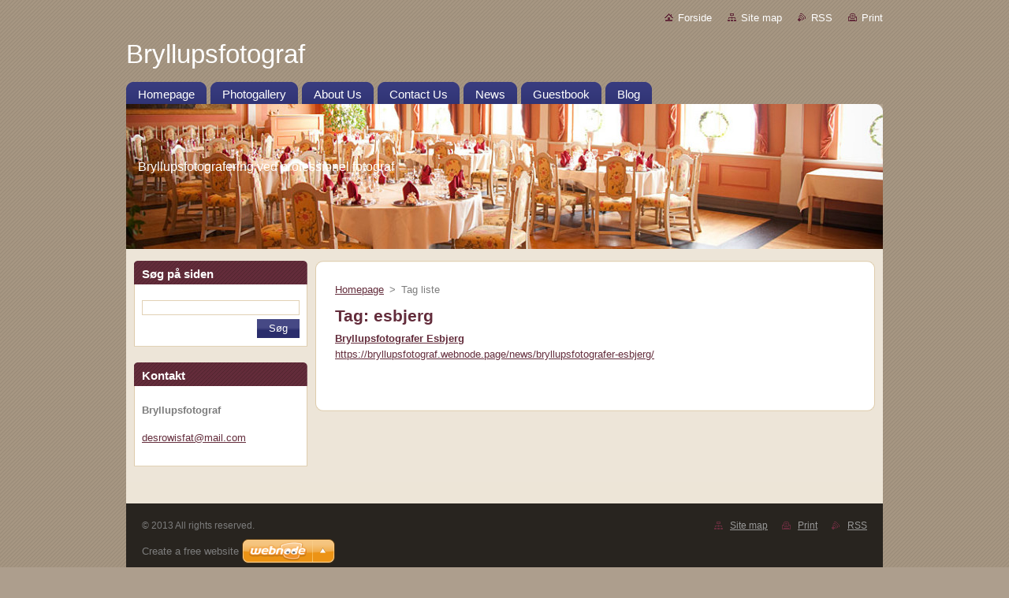

--- FILE ---
content_type: text/html; charset=UTF-8
request_url: https://bryllupsfotograf.webnode.page/tags/esbjerg/
body_size: 7034
content:
<!--[if lte IE 9]><!DOCTYPE HTML PUBLIC "-//W3C//DTD HTML 4.01 Transitional//EN" "https://www.w3.org/TR/html4/loose.dtd"><![endif]-->
<!DOCTYPE html>
<!--[if IE]><html class="ie" lang="da"><![endif]-->
<!--[if gt IE 9]><!--> 
<html lang="da">
<!--<![endif]-->
  <head>
    <!--[if lt IE 8]><meta http-equiv="X-UA-Compatible" content="IE=EmulateIE7"><![endif]--><!--[if IE 8]><meta http-equiv="X-UA-Compatible" content="IE=EmulateIE8"><![endif]--><!--[if IE 9]><meta http-equiv="X-UA-Compatible" content="IE=EmulateIE9"><![endif]-->
    <base href="https://bryllupsfotograf.webnode.page/">
  <meta charset="utf-8">
  <meta name="description" content="">
  <meta name="keywords" content="">
  <meta name="generator" content="Webnode">
  <meta name="apple-mobile-web-app-capable" content="yes">
  <meta name="apple-mobile-web-app-status-bar-style" content="black">
  <meta name="format-detection" content="telephone=no">
    <link rel="icon" type="image/svg+xml" href="/favicon.svg" sizes="any">  <link rel="icon" type="image/svg+xml" href="/favicon16.svg" sizes="16x16">  <link rel="icon" href="/favicon.ico"><link rel="canonical" href="https://bryllupsfotograf.webnode.page/tags/esbjerg/">
<script type="text/javascript">(function(i,s,o,g,r,a,m){i['GoogleAnalyticsObject']=r;i[r]=i[r]||function(){
			(i[r].q=i[r].q||[]).push(arguments)},i[r].l=1*new Date();a=s.createElement(o),
			m=s.getElementsByTagName(o)[0];a.async=1;a.src=g;m.parentNode.insertBefore(a,m)
			})(window,document,'script','//www.google-analytics.com/analytics.js','ga');ga('create', 'UA-797705-6', 'auto',{"name":"wnd_header"});ga('wnd_header.set', 'dimension1', 'W1');ga('wnd_header.set', 'anonymizeIp', true);ga('wnd_header.send', 'pageview');var pageTrackerAllTrackEvent=function(category,action,opt_label,opt_value){ga('send', 'event', category, action, opt_label, opt_value)};</script>
  <link rel="alternate" type="application/rss+xml" href="https://bryllupsfotograf.webnode.page/rss/all.xml" title="">
<!--[if lte IE 9]><style type="text/css">.cke_skin_webnode iframe {vertical-align: baseline !important;}</style><![endif]-->
    <title>Tag: esbjerg :: Bryllupsfotograf</title>
    <meta name="robots" content="index, follow">
    <meta name="googlebot" content="index, follow">   
    <link href="https://d11bh4d8fhuq47.cloudfront.net/_system/skins/v9/50000932/css/style.css" rel="stylesheet" type="text/css" media="screen,projection,handheld,tv">
    <link href="https://d11bh4d8fhuq47.cloudfront.net/_system/skins/v9/50000932/css/print.css" rel="stylesheet" type="text/css" media="print">
    <script type="text/javascript" src="https://d11bh4d8fhuq47.cloudfront.net/_system/skins/v9/50000932/js/functions.js">
    </script>
  
				<script type="text/javascript">
				/* <![CDATA[ */
					
					if (typeof(RS_CFG) == 'undefined') RS_CFG = new Array();
					RS_CFG['staticServers'] = new Array('https://d11bh4d8fhuq47.cloudfront.net/');
					RS_CFG['skinServers'] = new Array('https://d11bh4d8fhuq47.cloudfront.net/');
					RS_CFG['filesPath'] = 'https://bryllupsfotograf.webnode.page/_files/';
					RS_CFG['filesAWSS3Path'] = 'https://273d9e35fd.cbaul-cdnwnd.com/b51ee5a06738272b889381395fd4879d/';
					RS_CFG['lbClose'] = 'Luk';
					RS_CFG['skin'] = 'default';
					if (!RS_CFG['labels']) RS_CFG['labels'] = new Array();
					RS_CFG['systemName'] = 'Webnode';
						
					RS_CFG['responsiveLayout'] = 0;
					RS_CFG['mobileDevice'] = 0;
					RS_CFG['labels']['copyPasteSource'] = 'Læs mere:';
					
				/* ]]> */
				</script><style type="text/css">/* <![CDATA[ */#ji8ikl12kqg8 {position: absolute;font-size: 13px !important;font-family: "Arial", helvetica, sans-serif !important;white-space: nowrap;z-index: 2147483647;-webkit-user-select: none;-khtml-user-select: none;-moz-user-select: none;-o-user-select: none;user-select: none;}#qnggi8nc2n {position: relative;top: -14px;}* html #qnggi8nc2n { top: -11px; }#qnggi8nc2n a { text-decoration: none !important; }#qnggi8nc2n a:hover { text-decoration: underline !important; }#jihlcpa28ae {z-index: 2147483647;display: inline-block !important;font-size: 16px;padding: 7px 59px 9px 59px;background: transparent url(https://d11bh4d8fhuq47.cloudfront.net/img/footer/footerButtonWebnodeHover.png?ph=273d9e35fd) top left no-repeat;height: 18px;cursor: pointer;}* html #jihlcpa28ae { height: 36px; }#jihlcpa28ae:hover { background: url(https://d11bh4d8fhuq47.cloudfront.net/img/footer/footerButtonWebnode.png?ph=273d9e35fd) top left no-repeat; }#face4chd73a8 { display: none; }#h515b193156 {z-index: 3000;text-align: left !important;position: absolute;height: 88px;font-size: 13px !important;color: #ffffff !important;font-family: "Arial", helvetica, sans-serif !important;overflow: hidden;cursor: pointer;}#h515b193156 a {color: #ffffff !important;}#i8bkck27 {color: #36322D !important;text-decoration: none !important;font-weight: bold !important;float: right;height: 31px;position: absolute;top: 19px;right: 15px;cursor: pointer;}#c7vrttm1d3f7s { float: right; padding-right: 27px; display: block; line-height: 31px; height: 31px; background: url(https://d11bh4d8fhuq47.cloudfront.net/img/footer/footerButton.png?ph=273d9e35fd) top right no-repeat; white-space: nowrap; }#c88mss8cc10 { position: relative; left: 1px; float: left; display: block; width: 15px; height: 31px; background: url(https://d11bh4d8fhuq47.cloudfront.net/img/footer/footerButton.png?ph=273d9e35fd) top left no-repeat; }#i8bkck27:hover { color: #36322D !important; text-decoration: none !important; }#i8bkck27:hover #c7vrttm1d3f7s { background: url(https://d11bh4d8fhuq47.cloudfront.net/img/footer/footerButtonHover.png?ph=273d9e35fd) top right no-repeat; }#i8bkck27:hover #c88mss8cc10 { background: url(https://d11bh4d8fhuq47.cloudfront.net/img/footer/footerButtonHover.png?ph=273d9e35fd) top left no-repeat; }#ecj6d2e5l1 {padding-right: 11px;padding-right: 11px;float: right;height: 60px;padding-top: 18px;background: url(https://d11bh4d8fhuq47.cloudfront.net/img/footer/footerBubble.png?ph=273d9e35fd) top right no-repeat;}#elhng813adcf {float: left;width: 18px;height: 78px;background: url(https://d11bh4d8fhuq47.cloudfront.net/img/footer/footerBubble.png?ph=273d9e35fd) top left no-repeat;}* html #jihlcpa28ae { filter: progid:DXImageTransform.Microsoft.AlphaImageLoader(src='https://d11bh4d8fhuq47.cloudfront.net/img/footer/footerButtonWebnode.png?ph=273d9e35fd'); background: transparent; }* html #jihlcpa28ae:hover { filter: progid:DXImageTransform.Microsoft.AlphaImageLoader(src='https://d11bh4d8fhuq47.cloudfront.net/img/footer/footerButtonWebnodeHover.png?ph=273d9e35fd'); background: transparent; }* html #ecj6d2e5l1 { height: 78px; background-image: url(https://d11bh4d8fhuq47.cloudfront.net/img/footer/footerBubbleIE6.png?ph=273d9e35fd);  }* html #elhng813adcf { background-image: url(https://d11bh4d8fhuq47.cloudfront.net/img/footer/footerBubbleIE6.png?ph=273d9e35fd);  }* html #c7vrttm1d3f7s { background-image: url(https://d11bh4d8fhuq47.cloudfront.net/img/footer/footerButtonIE6.png?ph=273d9e35fd); }* html #c88mss8cc10 { background-image: url(https://d11bh4d8fhuq47.cloudfront.net/img/footer/footerButtonIE6.png?ph=273d9e35fd); }* html #i8bkck27:hover #rbcGrSigTryButtonRight { background-image: url(https://d11bh4d8fhuq47.cloudfront.net/img/footer/footerButtonHoverIE6.png?ph=273d9e35fd);  }* html #i8bkck27:hover #rbcGrSigTryButtonLeft { background-image: url(https://d11bh4d8fhuq47.cloudfront.net/img/footer/footerButtonHoverIE6.png?ph=273d9e35fd);  }/* ]]> */</style><script type="text/javascript" src="https://d11bh4d8fhuq47.cloudfront.net/_system/client/js/compressed/frontend.package.1-3-108.js?ph=273d9e35fd"></script><style type="text/css"></style></head>  
  <body>  
    <div id="body_bg">      
      <div id="site">      
        <div id="site_top">       
          <div id="nonFooter">
          
          
  <!-- HEADER_LINK -->             
  <div id="header_link">         
  
                   <div class="lang">               
                     <div id="languageSelect"></div>			            
                   </div>
  
      <!-- LINK -->
      <ul class="link">                             
      <li class="homepage"><a href="home/" 
      title="Gå til forsiden.">
      Forside</a></li>            
      <li class="sitemap"><a href="/sitemap/" 
      title="Gå til site map">
      Site map</a></li>
      <li class="rss"><a href="/rss/" 
      title="RSS Feeds">RSS      </a></li>
      <li class="print"><a href="#" onclick="window.print(); return false;" 
      title="Print siden">Print      </a></li>
      </ul>
      <!-- / LINK -->
  </div>
  <!-- / HEADER_LINK -->     

          
      <!-- LOGOZONE -->  
      <div id="logozone">               
        <div id="logo"><a href="home/" title="Gå til forsiden."><span id="rbcSystemIdentifierLogo">Bryllupsfotograf</span></a></div>     
      </div>   
      <!-- / LOGOZONE -->
            
            
      <!-- MENU --> 
      <div id="menuzone"> 
        


		  <div class="box">	
        <div class="box_content">

		<ul class="menu">
	<li class="first">
  
      <a href="/home/">
      <span>
      <span>
      Homepage
      </span>
      </span>
      
  </a>
  
  </li>
	<li>
  
      <a href="/photogallery/">
      <span>
      <span>
      Photogallery
      </span>
      </span>
      
  </a>
  
  </li>
	<li>
  
      <a href="/about-us/">
      <span>
      <span>
      About Us
      </span>
      </span>
      
  </a>
  
  </li>
	<li>
  
      <a href="/contact-us/">
      <span>
      <span>
      Contact Us
      </span>
      </span>
      
  </a>
  
  </li>
	<li>
  
      <a href="/news-/">
      <span>
      <span>
      News
      </span>
      </span>
      
  </a>
  
  </li>
	<li>
  
      <a href="/guestbook/">
      <span>
      <span>
      Guestbook
      </span>
      </span>
      
  </a>
  
  </li>
	<li class="last">
  
      <a href="/blog/">
      <span>
      <span>
      Blog
      </span>
      </span>
      
  </a>
  
  </li>
</ul>

        </div>
			</div>

					    
      </div><!-- /menuzone --> 
      <!-- /MENU -->
            
          
      <!-- HEADER -->          
      <div id="header">  
        <div id="header_box">
          <div class="illustration">       
                  <p id="moto"><span id="rbcCompanySlogan" class="rbcNoStyleSpan">Bryllupsfotografering ved professionel fotograf</span></p>
                <img src="https://273d9e35fd.cbaul-cdnwnd.com/b51ee5a06738272b889381395fd4879d/200000001-3b2ab3c254/50000000.jpg?ph=273d9e35fd" width="960" height="184" alt="">                <span class="masque"><!-- masque --></span>
          </div><!-- /illustration -->
        </div><!-- /header_box -->  
      </div><!-- /header -->            
      <!-- /HEADER -->
 
                    
             
<!-- MAIN -->
<div id="main"> 
                                         
      <!-- SIDEBAR -->
      <div id="sidebar">              
        <div id="sidebar_content">
                
          			
                  
          

		  <div class="box">            
        <div class="box_title"><h2>Søg på siden</h2></div>            
        <div class="box_content">

		<form action="/search/" method="get" id="fulltextSearch">
		
		    <label for="fulltextSearchText" class="hidden">Søg på siden</label>
      	<input type="text" id="fulltextSearchText" name="text"><br />
      	<span><input class="submit" type="submit" value="Søg"></span>
				<div class="cleaner"><!-- / --></div>

		</form>

		    </div>
      </div>

		 
                  
          

      <div class="box">
        <div class="box_title"><h2>Kontakt</h2></div>
        <div class="box_content">
          
		

      <p><strong>Bryllupsfotograf</strong></p>
                  
      
      
	
	    <p class="email"><a href="&#109;&#97;&#105;&#108;&#116;&#111;:&#100;&#101;&#115;&#114;&#111;&#119;&#105;&#115;&#102;&#97;&#116;&#64;&#109;&#97;&#105;&#108;&#46;&#99;&#111;&#109;"><span id="rbcContactEmail">&#100;&#101;&#115;&#114;&#111;&#119;&#105;&#115;&#102;&#97;&#116;&#64;&#109;&#97;&#105;&#108;&#46;&#99;&#111;&#109;</span></a></p>

	           

		
                      
        </div>
      </div> 

					          
          
                  
            
    
        </div>            
      </div>
      <!-- /SIDEBAR -->
            
              
              
                            
     <div id="mainContent_top">
      <div id="mainContent_bottom">                    
       <div id="mainContent">

          <!-- NAVIGATOR -->
          <div id="pageNavigator" class="rbcContentBlock">        <div class="navigator">                       <a class="navFirstPage" href="/home/">Homepage</a>      <span><span> &gt; </span></span>          <span id="navCurrentPage">Tag liste</span>               </div>              <div class="cleaner"><!-- / --></div>        </div>          <!-- /NAVIGATOR -->       
              
          <!-- CONTENT -->
          <div id="content">
                
                        <div class="box">        <div class="box_title"><h1>Tag: esbjerg</h1></div>        <div class="box_content">  		        <div class="item">					<h2 class="title"><a href="https://bryllupsfotograf.webnode.page/news/bryllupsfotografer-esbjerg/">Bryllupsfotografer Esbjerg</a></h2>					<a class="uri" href="https://bryllupsfotograf.webnode.page/news/bryllupsfotografer-esbjerg/">https://bryllupsfotograf.webnode.page/news/bryllupsfotografer-esbjerg/</a>				</div>							                                                                 </div>      </div>            <div class="cleaner"><!-- / --></div>		                
          </div>
          <!-- /CONTENT -->
                
       </div><!-- /mainContent -->
      </div><!-- /mainContent_bottom -->
     </div><!-- /mainContent_top -->
                            
              <hr class="cleaner">            
</div>
<!-- /MAIN -->

    
 
    
        
</div><!-- /nonFooter -->
 
 
        <!-- FOOTER -->
        <div id="footer">
           <div id="footerRight">
                <p>
                  <span class="sitemap">
                  <a href="/sitemap/" 
                  title="Gå til site map">
                  Site map</a></span>
                  <span class="print">
                  <a href="#" onclick="window.print(); return false;" 
                  title="Print siden">
                  Print</a></span>    
                  <span class="rss"><a href="/rss/" 
                  title="RSS Feeds">
                  RSS</a></span>
                </p>
          </div>  
          <div id="footerLeft">
                  <p class="footerText"><span id="rbcFooterText" class="rbcNoStyleSpan">© 2013 All rights reserved.</span></p>
                  <p class="signature"><span class="rbcSignatureText"><a rel="nofollow" href="https://www.webnode.com?utm_source=text&amp;utm_medium=footer&amp;utm_campaign=free1">Create a free website</a><a id="jihlcpa28ae" rel="nofollow" href="https://www.webnode.com?utm_source=button&amp;utm_medium=footer&amp;utm_campaign=free1"><span id="face4chd73a8">Webnode</span></a></span></p>
          </div>                
      </div>
      <!-- FOOTER --> 
              

          
  </div><!-- /site_top -->
 </div><!-- /site -->    
</div><!-- /body_bg -->
  
  
    <script type="text/javascript">
		/* <![CDATA[ */

			RubicusFrontendIns.addObserver
			({

				onContentChange: function ()
        {
          RubicusFrontendIns.faqInit('faq', 'answerBlock');
        },

				onStartSlideshow: function()
				{
					$('slideshowControl').innerHTML	= '<span>Pause<'+'/span>';
					$('slideshowControl').title			= 'Sætter billedserien på pause';
					$('slideshowControl').onclick		= RubicusFrontendIns.stopSlideshow.bind(RubicusFrontendIns);
				},

				onStopSlideshow: function()
				{
					$('slideshowControl').innerHTML	= '<span>Billedserie<'+'/span>';
					$('slideshowControl').title			= 'Starter billedserie';
					$('slideshowControl').onclick		= RubicusFrontendIns.startSlideshow.bind(RubicusFrontendIns);
				},

				onShowImage: function()
				{
					if (RubicusFrontendIns.isSlideshowMode())
					{
						$('slideshowControl').innerHTML	= '<span>Pause<'+'/span>';
						$('slideshowControl').title			= 'Sætter billedserien på pause';
						$('slideshowControl').onclick		= RubicusFrontendIns.stopSlideshow.bind(RubicusFrontendIns);
					}
				}

			 });

			  RubicusFrontendIns.faqInit('faq', 'answerBlock');

			  RubicusFrontendIns.addFileToPreload('https://d11bh4d8fhuq47.cloudfront.net/_system/skins/v9/50000932/img/loading.gif');
			  RubicusFrontendIns.addFileToPreload('https://d11bh4d8fhuq47.cloudfront.net/_system/skins/v9/50000932/img/faq_hover.gif');
			  
  		/* ]]> */
  	 </script>
  
  <div id="rbcFooterHtml"></div><div style="display: none;" id="ji8ikl12kqg8"><span id="qnggi8nc2n">&nbsp;</span></div><div id="h515b193156" style="display: none;"><a href="https://www.webnode.com?utm_source=window&amp;utm_medium=footer&amp;utm_campaign=free1" rel="nofollow"><div id="elhng813adcf"><!-- / --></div><div id="ecj6d2e5l1"><div><strong id="d9cr8m2bkh4g9">This website was built with Webnode</strong><br /><span id="cm8l80b4hn6f6">You can also have an impressive website for free!</span></div><span id="i8bkck27"><span id="c88mss8cc10"><!-- / --></span><span id="c7vrttm1d3f7s">Try it out</span></span></div></a></div><script type="text/javascript">/* <![CDATA[ */var dc27g959f = {sig: $('ji8ikl12kqg8'),prefix: $('qnggi8nc2n'),btn : $('jihlcpa28ae'),win : $('h515b193156'),winLeft : $('elhng813adcf'),winLeftT : $('d80k7m62053'),winLeftB : $('ap5ghdh8i'),winRght : $('ecj6d2e5l1'),winRghtT : $('g2c48jfdgfqd'),winRghtB : $('g8982m2ich123i'),tryBtn : $('i8bkck27'),tryLeft : $('c88mss8cc10'),tryRght : $('c7vrttm1d3f7s'),text : $('cm8l80b4hn6f6'),title : $('d9cr8m2bkh4g9')};dc27g959f.sig.appendChild(dc27g959f.btn);var e79ef6cd14=0,i736p7a1321a=0,erk74c11j=0,d7da12ic3,b0e4gj0h99=$$('.rbcSignatureText')[0],f41mbbl15h4k=false,gbi32lk2;function j7jcl7lh603b(){if (!f41mbbl15h4k && pageTrackerAllTrackEvent){pageTrackerAllTrackEvent('Signature','Window show - web',dc27g959f.sig.getElementsByTagName('a')[0].innerHTML);f41mbbl15h4k=true;}dc27g959f.win.show();erk74c11j=dc27g959f.tryLeft.offsetWidth+dc27g959f.tryRght.offsetWidth+1;dc27g959f.tryBtn.style.width=parseInt(erk74c11j)+'px';dc27g959f.text.parentNode.style.width = '';dc27g959f.winRght.style.width=parseInt(20+erk74c11j+Math.max(dc27g959f.text.offsetWidth,dc27g959f.title.offsetWidth))+'px';dc27g959f.win.style.width=parseInt(dc27g959f.winLeft.offsetWidth+dc27g959f.winRght.offsetWidth)+'px';var wl=dc27g959f.sig.offsetLeft+dc27g959f.btn.offsetLeft+dc27g959f.btn.offsetWidth-dc27g959f.win.offsetWidth+12;if (wl<10){wl=10;}dc27g959f.win.style.left=parseInt(wl)+'px';dc27g959f.win.style.top=parseInt(i736p7a1321a-dc27g959f.win.offsetHeight)+'px';clearTimeout(d7da12ic3);}function z4ys5s(){d7da12ic3=setTimeout('dc27g959f.win.hide()',1000);}function d1e6ea392b8n7(){var ph = RubicusFrontendIns.photoDetailHandler.lightboxFixed?document.getElementsByTagName('body')[0].offsetHeight/2:RubicusFrontendIns.getPageSize().pageHeight;dc27g959f.sig.show();e79ef6cd14=0;i736p7a1321a=0;if (b0e4gj0h99&&b0e4gj0h99.offsetParent){var obj=b0e4gj0h99;do{e79ef6cd14+=obj.offsetLeft;i736p7a1321a+=obj.offsetTop;} while (obj = obj.offsetParent);}if ($('rbcFooterText')){dc27g959f.sig.style.color = $('rbcFooterText').getStyle('color');dc27g959f.sig.getElementsByTagName('a')[0].style.color = $('rbcFooterText').getStyle('color');}dc27g959f.sig.style.width=parseInt(dc27g959f.prefix.offsetWidth+dc27g959f.btn.offsetWidth)+'px';if (e79ef6cd14<0||e79ef6cd14>document.body.offsetWidth){e79ef6cd14=(document.body.offsetWidth-dc27g959f.sig.offsetWidth)/2;}if (e79ef6cd14>(document.body.offsetWidth*0.55)){dc27g959f.sig.style.left=parseInt(e79ef6cd14+(b0e4gj0h99?b0e4gj0h99.offsetWidth:0)-dc27g959f.sig.offsetWidth)+'px';}else{dc27g959f.sig.style.left=parseInt(e79ef6cd14)+'px';}if (i736p7a1321a<=0 || RubicusFrontendIns.photoDetailHandler.lightboxFixed){i736p7a1321a=ph-5-dc27g959f.sig.offsetHeight;}dc27g959f.sig.style.top=parseInt(i736p7a1321a-5)+'px';}function c5c88cdf1m0(){if (gbi32lk2){clearTimeout(gbi32lk2);}gbi32lk2 = setTimeout('d1e6ea392b8n7()', 10);}Event.observe(window,'load',function(){if (dc27g959f.win&&dc27g959f.btn){if (b0e4gj0h99){if (b0e4gj0h99.getElementsByTagName("a").length > 0){dc27g959f.prefix.innerHTML = b0e4gj0h99.innerHTML + '&nbsp;';}else{dc27g959f.prefix.innerHTML = '<a href="https://www.webnode.page?utm_source=text&amp;utm_medium=footer&amp;utm_content=da-web-2&amp;utm_campaign=signature" rel="nofollow">'+b0e4gj0h99.innerHTML + '</a>&nbsp;';}b0e4gj0h99.style.visibility='hidden';}else{if (pageTrackerAllTrackEvent){pageTrackerAllTrackEvent('Signature','Missing rbcSignatureText','bryllupsfotograf.webnode.page');}}d1e6ea392b8n7();setTimeout(d1e6ea392b8n7, 500);setTimeout(d1e6ea392b8n7, 1000);setTimeout(d1e6ea392b8n7, 5000);Event.observe(dc27g959f.btn,'mouseover',j7jcl7lh603b);Event.observe(dc27g959f.win,'mouseover',j7jcl7lh603b);Event.observe(dc27g959f.btn,'mouseout',z4ys5s);Event.observe(dc27g959f.win,'mouseout',z4ys5s);Event.observe(dc27g959f.win,'click',function(){if (pageTrackerAllTrackEvent){pageTrackerAllTrackEvent('Signature','Window click - web','This website was built with Webnode',2);}document/*ji4gqklcdi7047*/.location.href='https://www.webnode.com?utm_source=window&utm_medium=footer&utm_content=da-web-2&utm_campaign=signature';});Event.observe(window, 'resize', c5c88cdf1m0);Event.observe(document.body, 'resize', c5c88cdf1m0);RubicusFrontendIns.addObserver({onResize: c5c88cdf1m0});RubicusFrontendIns.addObserver({onContentChange: c5c88cdf1m0});RubicusFrontendIns.addObserver({onLightboxUpdate: d1e6ea392b8n7});Event.observe(dc27g959f.btn, 'click', function(){if (pageTrackerAllTrackEvent){pageTrackerAllTrackEvent('Signature','Button click - web',dc27g959f.sig.getElementsByTagName('a')[0].innerHTML);}});Event.observe(dc27g959f.tryBtn, 'click', function(){if (pageTrackerAllTrackEvent){pageTrackerAllTrackEvent('Signature','Try Button click - web','This website was built with Webnode',2);}});}});RubicusFrontendIns.addFileToPreload('https://d11bh4d8fhuq47.cloudfront.net/img/footer/footerButtonWebnode.png?ph=273d9e35fd');RubicusFrontendIns.addFileToPreload('https://d11bh4d8fhuq47.cloudfront.net/img/footer/footerButton.png?ph=273d9e35fd');RubicusFrontendIns.addFileToPreload('https://d11bh4d8fhuq47.cloudfront.net/img/footer/footerButtonHover.png?ph=273d9e35fd');RubicusFrontendIns.addFileToPreload('https://d11bh4d8fhuq47.cloudfront.net/img/footer/footerBubble.png?ph=273d9e35fd');if (Prototype.Browser.IE){RubicusFrontendIns.addFileToPreload('https://d11bh4d8fhuq47.cloudfront.net/img/footer/footerBubbleIE6.png?ph=273d9e35fd');RubicusFrontendIns.addFileToPreload('https://d11bh4d8fhuq47.cloudfront.net/img/footer/footerButtonHoverIE6.png?ph=273d9e35fd');}RubicusFrontendIns.copyLink = 'https://www.webnode.page';RS_CFG['labels']['copyPasteBackLink'] = 'Lav din egen hjemmeside gratis:';/* ]]> */</script><script type="text/javascript">var keenTrackerCmsTrackEvent=function(id){if(typeof _jsTracker=="undefined" || !_jsTracker){return false;};try{var name=_keenEvents[id];var keenEvent={user:{u:_keenData.u,p:_keenData.p,lc:_keenData.lc,t:_keenData.t},action:{identifier:id,name:name,category:'cms',platform:'WND1',version:'2.1.157'},browser:{url:location.href,ua:navigator.userAgent,referer_url:document.referrer,resolution:screen.width+'x'+screen.height,ip:'3.142.146.143'}};_jsTracker.jsonpSubmit('PROD',keenEvent,function(err,res){});}catch(err){console.log(err)};};</script></body>
</html>
